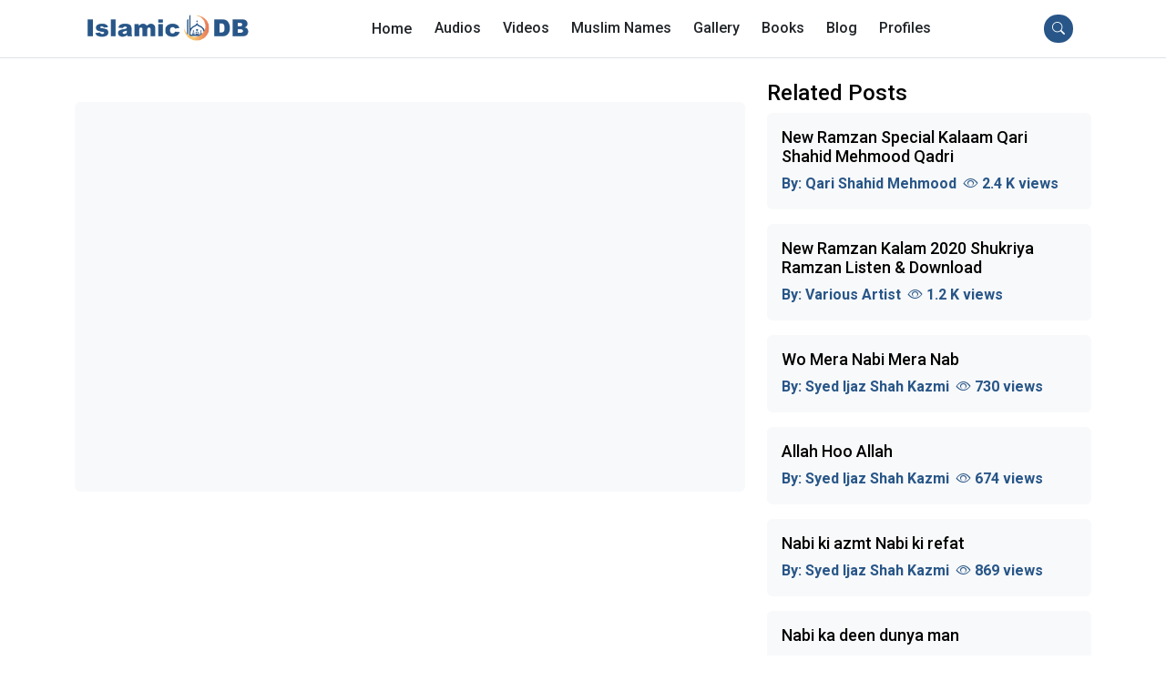

--- FILE ---
content_type: text/html; charset=UTF-8
request_url: https://www.islamicdb.com/page/tere-hotay-janam-liya-hota
body_size: 6441
content:
<!DOCTYPE html>
<html lang="en">
    <head>
        <meta charset="utf-8" />
        <meta name="viewport" content="width=device-width, initial-scale=1, shrink-to-fit=no" />
        <base href="https://www.islamicdb.com" />
        <title>Tere Hotay Janam Liya Hota</title> 
        <meta property="og:type" content="Blog" />
        <meta name="author" content="Usman Gul | Web Developer,Designer | Pakistan" />
        <meta property="og:description" content="Tere Hotay Janam Liya Hota,video play online & download. Large collection of Islamic naats shareef, download and listen online naat mp3 Online naats, hamds lectures & quran audios." />
        <meta name="og:keywords" content="tere hotay janam liya hota,tere hotay janam liya hota naat,tere hotay janam liya hota video,tere hotay janam liya hota download,tere hotay janam liya hota lyrics,naat video,naat download,naat mp3 " />
        <meta name="keywords" content="tere hotay janam liya hota,tere hotay janam liya hota naat,tere hotay janam liya hota video,tere hotay janam liya hota download,tere hotay janam liya hota lyrics,naat video,naat download,naat mp3 " />
        <meta property="og:url" content="https://www.islamicdb.com/page/tere-hotay-janam-liya-hota" />
        <meta property="og:image" content="https://www.islamicdb.com/img/categories/1555340950.jpg">
        <meta name="description" content="Tere Hotay Janam Liya Hota,video play online & download. Large collection of Islamic naats shareef, download and listen online naat mp3 Online naats, hamds lectures & quran audios." />
        <meta name="robots" content="index, follow" /> 
        <meta name="author" content="Usman Gul">
        <!-- Favicon-->
        <link rel="icon" type="image/x-icon" href="assets/favicon.ico" />
         <link rel="shortcut icon" type="image/png" href="img/islamicdbfav.png">
          <link rel="apple-touch-icon" type="image/png" href="img/islamicdb.png">
          <link rel="apple-touch-icon" sizes="72x72" type="image/png" href="img/islamicdb.png">
          <link rel="apple-touch-icon" sizes="114x114"  type="image/png" href="img/islamicdb.png">
        <!-- fonts -->
        <link rel="preconnect" href="https://fonts.googleapis.com">
        <link rel="preconnect" href="https://fonts.gstatic.com" crossorigin>
        <link href="https://fonts.googleapis.com/css2?family=Roboto:ital,wght@0,300;0,400;0,500;0,700;1,300;1,400;1,500;1,700;1,900&display=swap" rel="stylesheet">
        <!-- Bootstrap icons-->
        <link rel="stylesheet" href="https://cdn.jsdelivr.net/npm/bootstrap-icons@1.10.3/font/bootstrap-icons.css">
        <!-- Core theme CSS (includes Bootstrap)-->
        <link href="https://cdn.jsdelivr.net/npm/bootstrap@5.3.0-alpha1/dist/css/bootstrap.min.css" rel="stylesheet" integrity="sha384-GLhlTQ8iRABdZLl6O3oVMWSktQOp6b7In1Zl3/Jr59b6EGGoI1aFkw7cmDA6j6gD" crossorigin="anonymous">

        <link href="assets/css/styles.css" rel="stylesheet" />
         <script async src="https://www.googletagmanager.com/gtag/js?id=UA-121052581-3"></script>
<script>
  window.dataLayer = window.dataLayer || [];
  function gtag(){dataLayer.push(arguments);}
  gtag('js', new Date());

  gtag('config', 'UA-121052581-1');
</script>
<!-- Google tag (gtag.js) -->
<script async src="https://www.googletagmanager.com/gtag/js?id=G-68WW0EXD7D"></script>
<script>
  window.dataLayer = window.dataLayer || [];
  function gtag(){dataLayer.push(arguments);}
  gtag('js', new Date());

  gtag('config', 'G-68WW0EXD7D');
</script>

<script async src="https://pagead2.googlesyndication.com/pagead/js/adsbygoogle.js?client=ca-pub-5241591038086135"
     crossorigin="anonymous"></script>

<!--  -->
 
        <script type="application/ld+json">
    {
      "@context": "https://schema.org",
      "@type": "AudioObject",
      "contentUrl": "https://www.islamicdb.com/page/tere-hotay-janam-liya-hota",
      "description": "Tere Hotay Janam Liya Hota,video play online & download. Large collection of Islamic naats shareef, download and listen online naat mp3 Online naats, hamds lectures & quran audios.",
      "encodingFormat": "mp3",
       "url": "https://www.islamicdb.com/page/tere-hotay-janam-liya-hota",
      "name": "Tere Hotay Janam Liya Hota"
     }
    </script>
        </head>


		    <body>
        <!-- Responsive navbar-->
       
<nav class="navbar navbar-expand-lg sticky-top navbar-dark bg-white border-bottom">
            <div class="container px-4 ">
                <a class="navbar-brand fw-bolder fs-5 text-dark" href="https://www.islamicdb.com">
                    <img src="assets/islamicdb-2.png" alt="islamicdb" width="180">
                </a>
                <a class=" btn bg-theme btn-sm rounded-pill fw-500 ms-auto d-flex d-md-none" href="#!" data-bs-toggle="modal" data-bs-target="#searchModal" role="button " aria-label="search">
                        <i class="bi bi-search text-white"></i></a>
                <a class="d-md-none d-flex cursor-pointer text-dark fs-1 ms-1 " data-bs-toggle="offcanvas" data-bs-target="#offcanvasLeftSide" aria-controls="offcanvasLeftSide" role="button" aria-label="sidebar">
				<i class="bi bi-list text-dark"></i>
				</a>
                <div class="collapse navbar-collapse" id="navbarSupportedContent">
                    <ul class="navbar-nav mx-auto mb-2 mb-lg-0">
                        <li class="nav-item"><a class="nav-link btn fw-500 me-2 text-dark" aria-current="page" href="https://www.islamicdb.com">Home</a></li>
												<li>
                        <li class="nav-item dropdown">
                            <a class="nav-link  fw-500 me-2 text-dark" id="navbarDropdown" href="#" role="button" data-bs-toggle="dropdown" aria-expanded="false">
							Audios</a>
                            <ul class="dropdown-menu" aria-labelledby="navbarDropdown">
							                                <li class="nav-item dropdown"><a class="dropdown-item" href="category/bayan-audios">Bayan Audios</a></li>
								                                <li class="nav-item dropdown"><a class="dropdown-item" href="category/tilawat-audios">Tilawat Audios</a></li>
								                                <li class="nav-item dropdown"><a class="dropdown-item" href="category/hamd-audios">Hamd Audios</a></li>
								                                <li class="nav-item dropdown"><a class="dropdown-item" href="category/naat-audios">Naat Audios</a></li>
								                                <li class="nav-item dropdown"><a class="dropdown-item" href="category/masnoon-duain">Masnoon Duain</a></li>
								  </ul>
                        </li>
												<li>
                        <li class="nav-item dropdown">
                            <a class="nav-link  fw-500 me-2 text-dark" id="navbarDropdown" href="#" role="button" data-bs-toggle="dropdown" aria-expanded="false">
							Videos</a>
                            <ul class="dropdown-menu" aria-labelledby="navbarDropdown">
							                                <li class="nav-item dropdown"><a class="dropdown-item" href="category/bayan-videos">Bayan Videos</a></li>
								                                <li class="nav-item dropdown"><a class="dropdown-item" href="category/tilawat-videos">Tilawat Videos</a></li>
								                                <li class="nav-item dropdown"><a class="dropdown-item" href="category/hamd-videos">Hamd Videos</a></li>
								                                <li class="nav-item dropdown"><a class="dropdown-item" href="category/naat-videos">Naat Videos</a></li>
								  </ul>
                        </li>
												<li>
                        <li class="nav-item dropdown">
                            <a class="nav-link  fw-500 me-2 text-dark" id="navbarDropdown" href="#" role="button" data-bs-toggle="dropdown" aria-expanded="false">
							Muslim Names</a>
                            <ul class="dropdown-menu" aria-labelledby="navbarDropdown">
							                                <li class="nav-item dropdown"><a class="dropdown-item" href="category/boys-names">Boys Names</a></li>
								                                <li class="nav-item dropdown"><a class="dropdown-item" href="category/girls-names">Girls Names</a></li>
								  </ul>
                        </li>
												<li>
                        <li class="nav-item dropdown">
                            <a class="nav-link  fw-500 me-2 text-dark" id="navbarDropdown" href="#" role="button" data-bs-toggle="dropdown" aria-expanded="false">
							Gallery</a>
                            <ul class="dropdown-menu" aria-labelledby="navbarDropdown">
							                                <li class="nav-item dropdown"><a class="dropdown-item" href="category/islamic-wallpapers">Ramzan Wallpaper</a></li>
								                                <li class="nav-item dropdown"><a class="dropdown-item" href="category/ramzan-quotes">Quotes</a></li>
								                                <li class="nav-item dropdown"><a class="dropdown-item" href="category/madina-wallpaper">Madina Wallpaper</a></li>
								                                <li class="nav-item dropdown"><a class="dropdown-item" href="category/makkah-wallpaper">Makkah wallpaper</a></li>
								  </ul>
                        </li>
												<li>
                        <li class="nav-item dropdown">
                            <a class="nav-link  fw-500 me-2 text-dark" id="navbarDropdown" href="#" role="button" data-bs-toggle="dropdown" aria-expanded="false">
							Books</a>
                            <ul class="dropdown-menu" aria-labelledby="navbarDropdown">
							                                <li class="nav-item dropdown"><a class="dropdown-item" href="category/hadith-books">Hadith Books</a></li>
								  </ul>
                        </li>
												<li>
                        <li class="nav-item dropdown">
                            <a class="nav-link  fw-500 me-2 text-dark" id="navbarDropdown" href="#" role="button" data-bs-toggle="dropdown" aria-expanded="false">
							Blog</a>
                            <ul class="dropdown-menu" aria-labelledby="navbarDropdown">
							                                <li class="nav-item dropdown"><a class="dropdown-item" href="category/general">General</a></li>
								                                <li class="nav-item dropdown"><a class="dropdown-item" href="category/history">History</a></li>
								                                <li class="nav-item dropdown"><a class="dropdown-item" href="category/mosques">Mosques</a></li>
								  </ul>
                        </li>
						
                        <li class="nav-item dropdown">
                        <a class="nav-link  fw-500 me-2 text-dark" id="navbarDropdown" href="#" role="button" data-bs-toggle="dropdown" aria-expanded="false"><span class="nav-label">Profiles</span><span class="fa arrow"></span> </a>
                        <ul class="dropdown-menu" aria-labelledby="navbarDropdown">

                                                <li class="nav-item dropdown">
                            <a class="dropdown-item" href="profiles/muslim-scholars">Muslim Scholars</a></li>
                                                <li class="nav-item dropdown">
                            <a class="dropdown-item" href="profiles/quran-reciters">Quran Reciters</a></li>
                                                <li class="nav-item dropdown">
                            <a class="dropdown-item" href="profiles/naat-khawans">Naat Khawans</a></li>
                                                <li class="nav-item dropdown">
                            <a class="dropdown-item" href="profiles/writer">Writer</a></li>
                                                <li class="nav-item dropdown">
                            <a class="dropdown-item" href="profiles/contributer">Contributer</a></li>
                                                </ul>
                    </li>
                    </ul>
                   <span class="navbar-text">
                    <a class="btn bg-theme btn-sm rounded-pill fw-500 me-2" href="#!" data-bs-toggle="modal" data-bs-target="#searchModal"
                    role="button" aria-label="search">
                        <i class="bi bi-search text-white"></i></a>
                   </span>
                </div>
            </div>
</nav>
<!-- sidebar -->

<div class="offcanvas offcanvas-start" tabindex="-1" id="offcanvasLeftSide" aria-labelledby="offcanvasLeftSideLabel">
  <div class="offcanvas-header border-bottom">
    <h5 class="offcanvas-title" id="offcanvasLeftSideLabel">
    <img src="assets/islamicdb-2.png" alt="islamicdb" width="200">
    </h5>
    <button type="button" class="btn-close" data-bs-dismiss="offcanvas" aria-label="Close"></button>
  </div>
  <div class="offcanvas-body px-0 pt-0">
    <div>
     <div class="d-flex flex-column">
     <ul class="navbar-nav mb-2 mb-lg-0">

						                         <a class="fw-500 text-dark"
                            href="category/bayan-audios">
						 <li class="nav-item py-2 ps-3 border-bottom">
                           Bayan Audios
                        </li>
                        </a>
						                         <a class="fw-500 text-dark"
                            href="category/tilawat-audios">
						 <li class="nav-item py-2 ps-3 border-bottom">
                           Tilawat Audios
                        </li>
                        </a>
						                         <a class="fw-500 text-dark"
                            href="category/hamd-audios">
						 <li class="nav-item py-2 ps-3 border-bottom">
                           Hamd Audios
                        </li>
                        </a>
						                         <a class="fw-500 text-dark"
                            href="category/naat-audios">
						 <li class="nav-item py-2 ps-3 border-bottom">
                           Naat Audios
                        </li>
                        </a>
						                         <a class="fw-500 text-dark"
                            href="category/boys-names">
						 <li class="nav-item py-2 ps-3 border-bottom">
                           Boys Names
                        </li>
                        </a>
						                         <a class="fw-500 text-dark"
                            href="category/girls-names">
						 <li class="nav-item py-2 ps-3 border-bottom">
                           Girls Names
                        </li>
                        </a>
						                         <a class="fw-500 text-dark"
                            href="category/islamic-wallpapers">
						 <li class="nav-item py-2 ps-3 border-bottom">
                           Ramzan Wallpaper
                        </li>
                        </a>
						                         <a class="fw-500 text-dark"
                            href="category/hadith-books">
						 <li class="nav-item py-2 ps-3 border-bottom">
                           Hadith Books
                        </li>
                        </a>
						                         <a class="fw-500 text-dark"
                            href="category/general">
						 <li class="nav-item py-2 ps-3 border-bottom">
                           General
                        </li>
                        </a>
						                         <a class="fw-500 text-dark"
                            href="category/history">
						 <li class="nav-item py-2 ps-3 border-bottom">
                           History
                        </li>
                        </a>
						                         <a class="fw-500 text-dark"
                            href="category/mosques">
						 <li class="nav-item py-2 ps-3 border-bottom">
                           Mosques
                        </li>
                        </a>
						                         <a class="fw-500 text-dark"
                            href="category/bayan-videos">
						 <li class="nav-item py-2 ps-3 border-bottom">
                           Bayan Videos
                        </li>
                        </a>
						                         <a class="fw-500 text-dark"
                            href="category/tilawat-videos">
						 <li class="nav-item py-2 ps-3 border-bottom">
                           Tilawat Videos
                        </li>
                        </a>
						                         <a class="fw-500 text-dark"
                            href="category/hamd-videos">
						 <li class="nav-item py-2 ps-3 border-bottom">
                           Hamd Videos
                        </li>
                        </a>
						                         <a class="fw-500 text-dark"
                            href="category/naat-videos">
						 <li class="nav-item py-2 ps-3 border-bottom">
                           Naat Videos
                        </li>
                        </a>
						                         <a class="fw-500 text-dark"
                            href="category/ramzan-quotes">
						 <li class="nav-item py-2 ps-3 border-bottom">
                           Quotes
                        </li>
                        </a>
						                         <a class="fw-500 text-dark"
                            href="category/madina-wallpaper">
						 <li class="nav-item py-2 ps-3 border-bottom">
                           Madina Wallpaper
                        </li>
                        </a>
						                         <a class="fw-500 text-dark"
                            href="category/makkah-wallpaper">
						 <li class="nav-item py-2 ps-3 border-bottom">
                           Makkah wallpaper
                        </li>
                        </a>
						                         <a class="fw-500 text-dark"
                            href="category/masnoon-duain">
						 <li class="nav-item py-2 ps-3 border-bottom">
                           Masnoon Duain
                        </li>
                        </a>
						
                                                                <a class=" fw-500 me-2 text-dark"
                                    href="profiles/muslim-scholars">
                                <li class="nav-item py-2 ps-3 border-bottom">

                                    Muslim Scholars
                                </li>
                                 </a>

								                                        <a class=" fw-500 me-2 text-dark"
                                    href="profiles/quran-reciters">
                                <li class="nav-item py-2 ps-3 border-bottom">

                                    Quran Reciters
                                </li>
                                 </a>

								                                        <a class=" fw-500 me-2 text-dark"
                                    href="profiles/naat-khawans">
                                <li class="nav-item py-2 ps-3 border-bottom">

                                    Naat Khawans
                                </li>
                                 </a>

								                                        <a class=" fw-500 me-2 text-dark"
                                    href="profiles/motivational-speaker">
                                <li class="nav-item py-2 ps-3 border-bottom">

                                    Motivational Speaker
                                </li>
                                 </a>

								                                        <a class=" fw-500 me-2 text-dark"
                                    href="profiles/writer">
                                <li class="nav-item py-2 ps-3 border-bottom">

                                    Writer
                                </li>
                                 </a>

								                                        <a class=" fw-500 me-2 text-dark"
                                    href="profiles/contributer">
                                <li class="nav-item py-2 ps-3 border-bottom">

                                    Contributer
                                </li>
                                 </a>

								       

                    </ul>
     </div>
    </div>

  </div>
</div>
<!--  -->       
        <!-- main -->
           <div class="container">
                <div class="row mt-4 mb-4">
                    <div class="col-md-8">
                   

                                            <!--  -->
                        <div class="card bg-light border-0 mt-4">
                                <div class="card-body">

                                <div class="video-responsive">
                                <iframe width="830" height="650" src="https://www.youtube.com/embed/gdRvqgdTnKg?rel=0&amp;autoplay=1" frameborder="0" allow="accelerometer; autoplay; encrypted-media; gyroscope; picture-in-picture" allowfullscreen></iframe>
                                </div>

                                </div>
                        </div>
                        <!--  -->
                        
                        
                         
                        
                        

                    </div>
                    <div class="col-md-4">
                    
                      <h4 class="mt-3 mt-md-0">Related Posts</h4>
                    
                      <!--  -->
                                                      <a href="track-detail/new-ramzan-special-kalaam" title="New Ramzan Special Kalaam Qari Shahid Mehmood Qadri">
                                      <div class="card border-0 mb-3 bg-light">
                                          <div class="card-body">
                                              <div class="row">

                                                  <div class="col-12">
                                                      <h1 class="font-18">New Ramzan Special Kalaam Qari Shahid Mehmood Qadri</h1>
                                                      <p class="font-16 text-muted fw-bold mb-0">
                                                      <span class="theme-color">By:
                                                                                                                        <span class="font-bold theme-color"> Qari Shahid Mehmood</span>
                                                                                                                    <i class="bi bi-eye ms-1"> </i> <span>2.4 K views</span>
                                                      </span>
                                                  </p>
                                                  </div>

                                              </div>
                                          </div>

                                      </div>
                                      </a>
                                                            <a href="track-detail/new-ramzan-kalam-2020-shukriya-ramzan" title="New Ramzan Kalam 2020 Shukriya Ramzan Listen & Download">
                                      <div class="card border-0 mb-3 bg-light">
                                          <div class="card-body">
                                              <div class="row">

                                                  <div class="col-12">
                                                      <h1 class="font-18">New Ramzan Kalam 2020 Shukriya Ramzan Listen & Download</h1>
                                                      <p class="font-16 text-muted fw-bold mb-0">
                                                      <span class="theme-color">By:
                                                                                                                        <span class="font-bold theme-color"> Various Artist</span>
                                                                                                                    <i class="bi bi-eye ms-1"> </i> <span>1.2 K views</span>
                                                      </span>
                                                  </p>
                                                  </div>

                                              </div>
                                          </div>

                                      </div>
                                      </a>
                                                            <a href="track-detail/wo-mera-nabi-mera-nab" title="Wo Mera Nabi Mera Nab">
                                      <div class="card border-0 mb-3 bg-light">
                                          <div class="card-body">
                                              <div class="row">

                                                  <div class="col-12">
                                                      <h1 class="font-18">Wo Mera Nabi Mera Nab</h1>
                                                      <p class="font-16 text-muted fw-bold mb-0">
                                                      <span class="theme-color">By:
                                                                                                                        <span class="font-bold theme-color"> Syed Ijaz Shah Kazmi</span>
                                                                                                                    <i class="bi bi-eye ms-1"> </i> <span>730 views</span>
                                                      </span>
                                                  </p>
                                                  </div>

                                              </div>
                                          </div>

                                      </div>
                                      </a>
                                                            <a href="track-detail/allah-hoo-allah-7314" title="Allah Hoo Allah">
                                      <div class="card border-0 mb-3 bg-light">
                                          <div class="card-body">
                                              <div class="row">

                                                  <div class="col-12">
                                                      <h1 class="font-18">Allah Hoo Allah</h1>
                                                      <p class="font-16 text-muted fw-bold mb-0">
                                                      <span class="theme-color">By:
                                                                                                                        <span class="font-bold theme-color"> Syed Ijaz Shah Kazmi</span>
                                                                                                                    <i class="bi bi-eye ms-1"> </i> <span>674 views</span>
                                                      </span>
                                                  </p>
                                                  </div>

                                              </div>
                                          </div>

                                      </div>
                                      </a>
                                                            <a href="track-detail/nabi-ki-azmt-nabi-ki-refat" title="Nabi ki azmt Nabi ki refat">
                                      <div class="card border-0 mb-3 bg-light">
                                          <div class="card-body">
                                              <div class="row">

                                                  <div class="col-12">
                                                      <h1 class="font-18">Nabi ki azmt Nabi ki refat</h1>
                                                      <p class="font-16 text-muted fw-bold mb-0">
                                                      <span class="theme-color">By:
                                                                                                                        <span class="font-bold theme-color"> Syed Ijaz Shah Kazmi</span>
                                                                                                                    <i class="bi bi-eye ms-1"> </i> <span>869 views</span>
                                                      </span>
                                                  </p>
                                                  </div>

                                              </div>
                                          </div>

                                      </div>
                                      </a>
                                                            <a href="track-detail/nabi-ka-deen-dunya-man" title="Nabi ka deen dunya man">
                                      <div class="card border-0 mb-3 bg-light">
                                          <div class="card-body">
                                              <div class="row">

                                                  <div class="col-12">
                                                      <h1 class="font-18">Nabi ka deen dunya man</h1>
                                                      <p class="font-16 text-muted fw-bold mb-0">
                                                      <span class="theme-color">By:
                                                                                                                        <span class="font-bold theme-color"> Syed Ijaz Shah Kazmi</span>
                                                                                                                    <i class="bi bi-eye ms-1"> </i> <span>573 views</span>
                                                      </span>
                                                  </p>
                                                  </div>

                                              </div>
                                          </div>

                                      </div>
                                      </a>
                                                        <div class="adblock">
                                    <div class="img">
                                        <a href="https://www.kdicislamabad.com"
                                            title="Kensington Dental and Implant Centre, Islamabad" target="_blank"
                                            rel="nofollow">
                                            <img src="https://www.kdicislamabad.com/assets/images/banners/kdicislamabad-1735196485.webp"
                                                alt="Kensington Dental and Implant Centre, Islamabad" width="100%">
                                        </a>
                                        <div class="h5 font-bold text-center mt-3">
                                            <a href="https://www.kdicislamabad.com" rel="nofollow"
                                                title="Kensington Dental and Implant Centre, Islamabad" target="_blank">
                                                Kensington Dental and Implant Centre</a>
                                        </div>
                                    </div>
                                </div>

                      <!--  -->
                    </div>
                  
                </div>
           </div>
<!-- footer -->
<!-- Modal -->
<div class="modal fade" id="searchModal" tabindex="-1" aria-labelledby="searchModalLabel" aria-hidden="true">
    <div class="modal-dialog modal-fullscreen">
      <div class="modal-content">
        <div class="modal-header border-0">
          <button type="button" class="btn-close" data-bs-dismiss="modal" aria-label="Close"></button>
        </div>
        <div class="modal-body d-flex align-items-center">
          <div class="row w-100">
            <div class="col-md-8 mx-auto">
              <div class="p-1 bg-light rounded rounded-pill shadow-sm mb-4">
              <form role="search" class="navbar-form-custom"  id="search" action="search" method="get">
                <div class="input-group">
                  <input type="search" name="q" value="" placeholder="Search islamic audios, videos, articles etc..." aria-describedby="button-addon1" class="form-control border-0 bg-light">
                     <div class="input-group-append">
                       <button id="button-addon1" type="submit" class="btn btn-link text-primary"><i class="bi bi-search"></i></button>
                    </div>
                </div>
              </form>
                </div>
            </div>
          </div>
        </div>

      </div>
    </div>
  </div>

        <!--  -->
        <!-- Footer-->
        <footer class="pb-3 pt-3 bg-dark">
            <div class="container">
              <div class="row">
                <div class="col-md-4">
                  <div class="d-flex mb-2 mb-lg-0 justify-content-center justify-content-lg-start flex-wrap">
                    <a href="about" class="btn btn-sm text-white mr-2">About Us</a>
                    <a href="contact" class="btn btn-sm text-white mr-2">Contact Us</a>
                    <a href="category/blog" class="btn btn-sm text-white mr-2">Blog</a>
                  </div>
                </div>
                <div class="col-md-4">
               <p class="text-center text-white font-18 fw-bold mb-0">
    Copyright &copy; Islamicdb 2026</p>

                <p class="text-center text-warning font-16 " >Design & Developed By
                   <span class="text-warning">Usman Gul</span></p>

                </div>
                <div class="col-md-4">
                    <div class="d-flex justify-content-center flex-wrap justify-content-lg-end">
                        <a href="#" class="btn text-white mr-2" role="button" aria-label="facebook"><i class="bi bi-facebook text-white"></i></a>
                        <a href="#" class="btn text-white mr-2" role="button" aria-label="twitter"><i class="bi bi-twitter text-white"></i></a>
                        <a href="#" class="btn text-white mr-2"- role="button" aria-label="instagram"><i class="bi bi-instagram text-white"></i></a>
                      </div>
                </div>
                <div class="col-md-6 mx-auto">
                <p class="text-center text-white">Islamicdb.com is an attempt to promote Hamd, Islamic Lectures, Sufi Kalams, Quran Audios, Noorani Qaida, Masnoon Duain, Islamic Scholars and Naat e Rasool Sallallahu Alayhi Wasallam and much more.</p>
                </div>

              </div>

            </div>
        </footer>
        <script src="https://cdn.jsdelivr.net/npm/@popperjs/core@2.11.6/dist/umd/popper.min.js" integrity="sha384-oBqDVmMz9ATKxIep9tiCxS/Z9fNfEXiDAYTujMAeBAsjFuCZSmKbSSUnQlmh/jp3" crossorigin="anonymous"></script>
        <script src="https://cdn.jsdelivr.net/npm/bootstrap@5.3.0-alpha1/dist/js/bootstrap.min.js" integrity="sha384-mQ93GR66B00ZXjt0YO5KlohRA5SY2XofN4zfuZxLkoj1gXtW8ANNCe9d5Y3eG5eD" crossorigin="anonymous"></script>
        <!-- Bootstrap core JS-->
        <!-- Core theme JS-->
    </body>
</html>

--- FILE ---
content_type: text/html; charset=utf-8
request_url: https://www.google.com/recaptcha/api2/aframe
body_size: 265
content:
<!DOCTYPE HTML><html><head><meta http-equiv="content-type" content="text/html; charset=UTF-8"></head><body><script nonce="erNTD758rWdK3nVb-GptsQ">/** Anti-fraud and anti-abuse applications only. See google.com/recaptcha */ try{var clients={'sodar':'https://pagead2.googlesyndication.com/pagead/sodar?'};window.addEventListener("message",function(a){try{if(a.source===window.parent){var b=JSON.parse(a.data);var c=clients[b['id']];if(c){var d=document.createElement('img');d.src=c+b['params']+'&rc='+(localStorage.getItem("rc::a")?sessionStorage.getItem("rc::b"):"");window.document.body.appendChild(d);sessionStorage.setItem("rc::e",parseInt(sessionStorage.getItem("rc::e")||0)+1);localStorage.setItem("rc::h",'1769084368762');}}}catch(b){}});window.parent.postMessage("_grecaptcha_ready", "*");}catch(b){}</script></body></html>

--- FILE ---
content_type: text/css
request_url: https://www.islamicdb.com/assets/css/styles.css
body_size: 214
content:
:root{--im-font-primary-font-family:'Roboto',sans-serif;--im-body-font-size:0.875rem;--im-body-font-weight:400;--im-body-line-height:1.5;--im-body-color:#000;--im-body-bg:#FFFFFF}body{color:var(--im-body-color)!important;background:var(--im-body-bg);font-family:var(--im-font-primary-font-family);line-height:var(--im-body-line-height)}.fw-500{font-weight:500}.navbar-nav .nav-link.active,.navbar-nav .show>.nav-link{color:var(--bs-navbar-active-color);border-radius:var(--bs-border-radius-2xl)!important;border-color:var(--bs-btn-active-border-color);padding:.25rem 1rem!important;margin-top:.25rem!important}.scroll-hidden::-webkit-scrollbar{display:none}.theme-color{color:#285688}.bg-theme{background-color:#285688!important}.dropdown-item.active,.dropdown-item:active{color:var(--bs-dropdown-link-active-color);text-decoration:none;background-color:#f4f4f4!important}.scroll-hidden{-ms-overflow-style:none;scrollbar-width:none}a{text-decoration:none!important;color:#000!important;cursor:pointer!important}a:hover{text-decoration:none;color:transparent}.font-10{font-size:10px!important}.font-12{font-size:12px!important}.font-14{font-size:14px!important}.font-16{font-size:16px!important}.font-18{font-size:18px!important}.font-20{font-size:20px!important}.font-22{font-size:22px!important}.font-24{font-size:24px!important}.font-26{font-size:26px!important}.font-28{font-size:28px!important}.font-30{font-size:30px!important}.font-32{font-size:32px!important}.font-34{font-size:34px!important}.font-36{font-size:36px!important}.font-38{font-size:38px!important}.mtop5{margin-top:10px}.picWidth{width:25%}.pa-10{padding:10px}.video-responsive{overflow:hidden;padding-bottom:56.25%;position:relative;height:0}.video-responsive iframe{left:0;top:0;height:100%;width:100%;position:absolute}